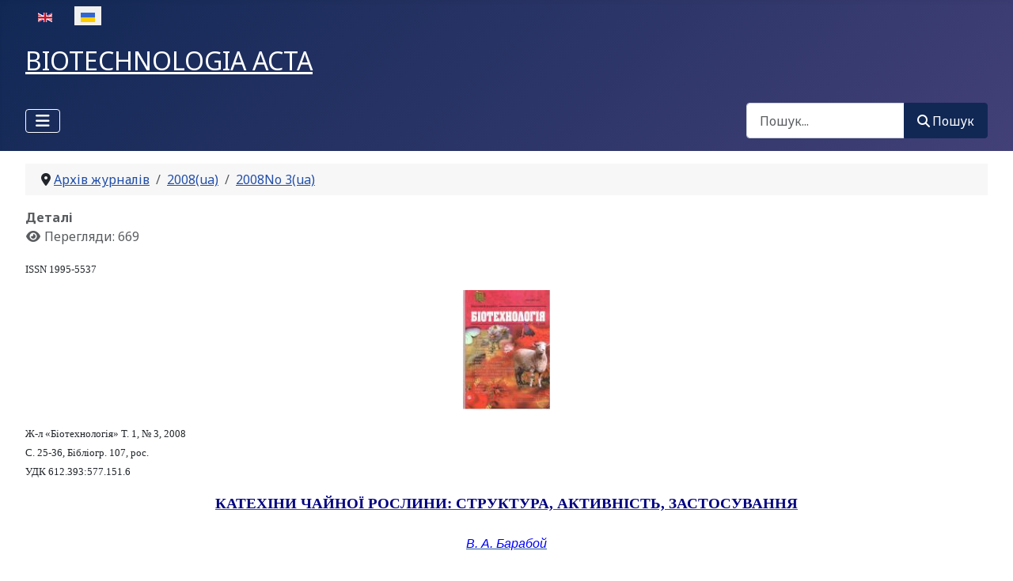

--- FILE ---
content_type: text/html; charset=utf-8
request_url: https://biotechnology.kiev.ua/index.php/uk/arkhiv-zhurnaliv/2008-ua/2008no-3-ua/katehini-cajnoi-roslini-struktura-aktivnist-zastosuvanna-v-a-baraboj
body_size: 7791
content:
<!DOCTYPE html>
<html lang="uk-ua" dir="ltr">

<head>
    <meta charset="utf-8">
	<meta name="author" content="O. Vinogradova">
	<meta name="viewport" content="width=device-width, initial-scale=1">
	<meta name="generator" content="Joomla! - Open Source Content Management">
	<title>КАТЕХІНИ ЧАЙНОЇ РОСЛИНИ: СТРУКТУРА, АКТИВНІСТЬ, ЗАСТОСУВАННЯ В. А. Барабой</title>
	<link href="https://biotechnology.kiev.ua/index.php/en/journal-archive-en/2008-en/2008-no-3-en/catechins-of-tea-structure-activity-application-v-a-baraboy" rel="alternate" hreflang="en-GB">
	<link href="https://biotechnology.kiev.ua/index.php/uk/arkhiv-zhurnaliv/2008-ua/2008no-3-ua/katehini-cajnoi-roslini-struktura-aktivnist-zastosuvanna-v-a-baraboj" rel="alternate" hreflang="uk-UA">
	<link href="/media/system/images/joomla-favicon.svg" rel="icon" type="image/svg+xml">
	<link href="/media/system/images/favicon.ico" rel="alternate icon" type="image/vnd.microsoft.icon">
	<link href="/media/system/images/joomla-favicon-pinned.svg" rel="mask-icon" color="#000">

    <link href="/media/system/css/joomla-fontawesome.min.css?8088c8" rel="lazy-stylesheet"><noscript><link href="/media/system/css/joomla-fontawesome.min.css?8088c8" rel="stylesheet"></noscript>
	<link href="https://fonts.googleapis.com/css2?family=Noto+Sans:wght@100;300;400;700&amp;family=Roboto:wght@100;300;400;700&amp;display=swap" rel="lazy-stylesheet" crossorigin="anonymous"><noscript><link href="https://fonts.googleapis.com/css2?family=Noto+Sans:wght@100;300;400;700&amp;family=Roboto:wght@100;300;400;700&amp;display=swap" rel="stylesheet"></noscript>
	<link href="/media/templates/site/cassiopeia/css/template.min.css?8088c8" rel="stylesheet">
	<link href="/media/templates/site/cassiopeia/css/global/colors_standard.min.css?8088c8" rel="stylesheet">
	<link href="/media/vendor/awesomplete/css/awesomplete.css?1.1.7" rel="stylesheet">
	<link href="/media/mod_languages/css/template.min.css?8088c8" rel="stylesheet">
	<link href="/media/templates/site/cassiopeia/css/vendor/joomla-custom-elements/joomla-alert.min.css?0.4.1" rel="stylesheet">
	<link href="/plugins/system/jce/css/content.css?badb4208be409b1335b815dde676300e" rel="stylesheet">
	<style>:root {
		--hue: 214;
		--template-bg-light: #f0f4fb;
		--template-text-dark: #495057;
		--template-text-light: #ffffff;
		--template-link-color: var(--link-color);
		--template-special-color: #001B4C;
		--cassiopeia-font-family-body: "Noto Sans", sans-serif;
			--cassiopeia-font-family-headings: "Roboto", sans-serif;
			--cassiopeia-font-weight-normal: 400;
			--cassiopeia-font-weight-headings: 700;
	}</style>

    <script src="/media/vendor/metismenujs/js/metismenujs.min.js?1.4.0" defer></script>
	<script type="application/json" class="joomla-script-options new">{"joomla.jtext":{"RLTA_BUTTON_SCROLL_LEFT":"Scroll buttons to the left","RLTA_BUTTON_SCROLL_RIGHT":"Scroll buttons to the right","MOD_FINDER_SEARCH_VALUE":"Пошук...","COM_FINDER_SEARCH_FORM_LIST_LABEL":"Результати пошуку","JLIB_JS_AJAX_ERROR_OTHER":"Сталася помилка під час отримання даних JSON: HTTP код статусу %s.","JLIB_JS_AJAX_ERROR_PARSE":"Відбулася помилка синтаксичного аналізу даних у форматі JSON:<br><code style=\"color:inherit;white-space:pre-wrap;padding:0;margin:0;border:0;background:inherit;\">%s<\/code>","ERROR":"Помилка","MESSAGE":"Повідомлення","NOTICE":"Зауваження","WARNING":"Попередження","JCLOSE":"Закрити","JOK":"Гаразд","JOPEN":"Відчинено"},"finder-search":{"url":"\/index.php\/uk\/component\/finder\/?task=suggestions.suggest&format=json&tmpl=component&Itemid=103"},"system.paths":{"root":"","rootFull":"https:\/\/biotechnology.kiev.ua\/","base":"","baseFull":"https:\/\/biotechnology.kiev.ua\/"},"csrf.token":"747f01ae74bac6f7717ef00fdf6c39c4"}</script>
	<script src="/media/system/js/core.min.js?a3d8f8"></script>
	<script src="/media/templates/site/cassiopeia/js/template.min.js?8088c8" type="module"></script>
	<script src="/media/vendor/bootstrap/js/collapse.min.js?5.3.8" type="module"></script>
	<script src="/media/templates/site/cassiopeia/js/mod_menu/menu-metismenu.min.js?8088c8" defer></script>
	<script src="/media/vendor/awesomplete/js/awesomplete.min.js?1.1.7" defer></script>
	<script src="/media/com_finder/js/finder.min.js?755761" type="module"></script>
	<script src="/media/system/js/messages.min.js?9a4811" type="module"></script>
	<script>rltaSettings = {"switchToAccordions":true,"switchBreakPoint":576,"buttonScrollSpeed":5,"addHashToUrls":true,"rememberActive":false,"wrapButtons":false}</script>
	<script type="application/ld+json">{"@context":"https://schema.org","@type":"BreadcrumbList","@id":"https://biotechnology.kiev.ua/#/schema/BreadcrumbList/17","itemListElement":[{"@type":"ListItem","position":1,"item":{"@id":"https://biotechnology.kiev.ua/index.php/uk/","name":"Головна"}},{"@type":"ListItem","position":2,"item":{"@id":"https://biotechnology.kiev.ua/index.php/uk/arkhiv-zhurnaliv","name":"Архів журналів"}},{"@type":"ListItem","position":3,"item":{"@id":"https://biotechnology.kiev.ua/index.php/uk/arkhiv-zhurnaliv/2008-ua","name":"2008(ua)"}},{"@type":"ListItem","position":4,"item":{"@id":"https://biotechnology.kiev.ua/index.php/uk/arkhiv-zhurnaliv/2008-ua/2008no-3-ua","name":"2008No 3(ua)"}},{"@type":"ListItem","position":5,"item":{"name":"КАТЕХІНИ ЧАЙНОЇ РОСЛИНИ: СТРУКТУРА, АКТИВНІСТЬ, ЗАСТОСУВАННЯ В. А. Барабой"}}]}</script>
	<script type="application/ld+json">{"@context":"https://schema.org","@graph":[{"@type":"Organization","@id":"https://biotechnology.kiev.ua/#/schema/Organization/base","name":"biotechnology.kiev.ua","url":"https://biotechnology.kiev.ua/"},{"@type":"WebSite","@id":"https://biotechnology.kiev.ua/#/schema/WebSite/base","url":"https://biotechnology.kiev.ua/","name":"biotechnology.kiev.ua","publisher":{"@id":"https://biotechnology.kiev.ua/#/schema/Organization/base"},"potentialAction":{"@type":"SearchAction","target":"https://biotechnology.kiev.ua/index.php/uk/component/finder/search?q={search_term_string}&amp;Itemid=103","query-input":"required name=search_term_string"}},{"@type":"WebPage","@id":"https://biotechnology.kiev.ua/#/schema/WebPage/base","url":"https://biotechnology.kiev.ua/index.php/uk/arkhiv-zhurnaliv/2008-ua/2008no-3-ua/katehini-cajnoi-roslini-struktura-aktivnist-zastosuvanna-v-a-baraboj","name":"КАТЕХІНИ ЧАЙНОЇ РОСЛИНИ: СТРУКТУРА, АКТИВНІСТЬ, ЗАСТОСУВАННЯ В. А. Барабой","isPartOf":{"@id":"https://biotechnology.kiev.ua/#/schema/WebSite/base"},"about":{"@id":"https://biotechnology.kiev.ua/#/schema/Organization/base"},"inLanguage":"uk-UA","breadcrumb":{"@id":"https://biotechnology.kiev.ua/#/schema/BreadcrumbList/17"}},{"@type":"Article","@id":"https://biotechnology.kiev.ua/#/schema/com_content/article/1608","name":"КАТЕХІНИ ЧАЙНОЇ РОСЛИНИ: СТРУКТУРА, АКТИВНІСТЬ, ЗАСТОСУВАННЯ В. А. Барабой","headline":"КАТЕХІНИ ЧАЙНОЇ РОСЛИНИ: СТРУКТУРА, АКТИВНІСТЬ, ЗАСТОСУВАННЯ В. А. Барабой","inLanguage":"uk-UA","interactionStatistic":{"@type":"InteractionCounter","userInteractionCount":669},"isPartOf":{"@id":"https://biotechnology.kiev.ua/#/schema/WebPage/base"}}]}</script>
	<link href="https://biotechnology.kiev.ua/index.php/en/journal-archive-en/2008-en/2008-no-3-en/catechins-of-tea-structure-activity-application-v-a-baraboy" rel="alternate" hreflang="x-default">

</head>

<body class="site com_content wrapper-fluid view-article no-layout no-task itemid-472">
    <header class="header container-header full-width position-sticky sticky-top">

        
                    <div class="grid-child container-below-top">
                <div class="mod-languages">
    <p class="visually-hidden" id="language_picker_des_109">Оберіть свою мову</p>


    <ul aria-labelledby="language_picker_des_109" class="mod-languages__list lang-inline">

                                <li>
                <a  href="/index.php/en/journal-archive-en/2008-en/2008-no-3-en/catechins-of-tea-structure-activity-application-v-a-baraboy">
                                                                        <img title="English (United Kingdom)" src="/media/mod_languages/images/en_gb.gif" alt="English (United Kingdom)">                                                            </a>
            </li>
                                                    <li class="lang-active">
                <a aria-current="true"  href="https://biotechnology.kiev.ua/index.php/uk/arkhiv-zhurnaliv/2008-ua/2008no-3-ua/katehini-cajnoi-roslini-struktura-aktivnist-zastosuvanna-v-a-baraboj">
                                                                        <img title="Українська (Україна)" src="/media/mod_languages/images/uk_ua.gif" alt="Українська (Україна)">                                                            </a>
            </li>
                </ul>

</div>

            </div>
        
                    <div class="grid-child">
                <div class="navbar-brand">
                    <a class="brand-logo" href="/">
                        <span title="biotechnology.kiev.ua">  BIOTECHNOLOGIA ACTA</span>                    </a>
                                    </div>
            </div>
        
                    <div class="grid-child container-nav">
                                    
<nav class="navbar navbar-expand-lg" aria-label="Main Menu(ua)">
    <button class="navbar-toggler navbar-toggler-right" type="button" data-bs-toggle="collapse" data-bs-target="#navbar111" aria-controls="navbar111" aria-expanded="false" aria-label="Перемикання навігації">
        <span class="icon-menu" aria-hidden="true"></span>
    </button>
    <div class="collapse navbar-collapse" id="navbar111">
        <ul class="mod-menu mod-menu_dropdown-metismenu metismenu mod-list ">
<li class="metismenu-item item-103 level-1 default"><a href="/index.php/uk/" >Головна</a></li><li class="metismenu-item item-106 level-1 active deeper parent"><a href="/index.php/uk/arkhiv-zhurnaliv" >Архів журналів</a><button class="mm-collapsed mm-toggler mm-toggler-link" aria-haspopup="true" aria-expanded="false" aria-label="Архів журналів"></button><ul class="mm-collapse"><li class="metismenu-item item-623 level-2 deeper parent"><a href="/index.php/uk/arkhiv-zhurnaliv/2025-ua" >2025(ua)</a><button class="mm-collapsed mm-toggler mm-toggler-link" aria-haspopup="true" aria-expanded="false" aria-label="2025(ua)"></button><ul class="mm-collapse"><li class="metismenu-item item-649 level-3"><a href="/index.php/uk/arkhiv-zhurnaliv/2025-ua/2025-no6-ua" >2025 №6 (ua)</a></li><li class="metismenu-item item-647 level-3"><a href="/index.php/uk/arkhiv-zhurnaliv/2025-ua/2025-no5-ua" >2025 №5(ua)</a></li><li class="metismenu-item item-640 level-3"><a href="/index.php/uk/arkhiv-zhurnaliv/2025-ua/2025-no4-ua" >2025 №4 (ua)</a></li><li class="metismenu-item item-633 level-3"><a href="/index.php/uk/arkhiv-zhurnaliv/2025-ua/2025-no3-ua" >2025 №3 (ua)</a></li><li class="metismenu-item item-631 level-3"><a href="/index.php/uk/arkhiv-zhurnaliv/2025-ua/2025-no2-ua" >2025 №2 (ua)</a></li><li class="metismenu-item item-624 level-3"><a href="/index.php/uk/arkhiv-zhurnaliv/2025-ua/2025-no1-ua" >2025 №1 (ua)</a></li></ul></li><li class="metismenu-item item-566 level-2 deeper parent"><a href="/index.php/uk/arkhiv-zhurnaliv/2024-ua" >2024(ua)</a><button class="mm-collapsed mm-toggler mm-toggler-link" aria-haspopup="true" aria-expanded="false" aria-label="2024(ua)"></button><ul class="mm-collapse"><li class="metismenu-item item-605 level-3"><a href="/index.php/uk/arkhiv-zhurnaliv/2024-ua/2024-no6-ua" >2024 №6 (ua)</a></li><li class="metismenu-item item-603 level-3 deeper parent"><a href="/index.php/uk/arkhiv-zhurnaliv/2024-ua/2024-no5-ua" >2024 №5 (ua)</a><button class="mm-collapsed mm-toggler mm-toggler-link" aria-haspopup="true" aria-expanded="false" aria-label="2024 №5 (ua)"></button><ul class="mm-collapse"><li class="metismenu-item item-604 level-4"><a href="/index.php/uk/arkhiv-zhurnaliv/2024-ua/2024-no5-ua/2024-no5-ua" >2024 №5 (ua)</a></li></ul></li><li class="metismenu-item item-600 level-3"><a href="/index.php/uk/arkhiv-zhurnaliv/2024-ua/2024-no4-ua" >2024 №4 (ua)</a></li><li class="metismenu-item item-588 level-3"><a href="/index.php/uk/arkhiv-zhurnaliv/2024-ua/2024-no3-ua" >2024 №3 (ua)</a></li><li class="metismenu-item item-581 level-3"><a href="/index.php/uk/arkhiv-zhurnaliv/2024-ua/2024-no2-ua" >2024 №2 (ua)</a></li><li class="metismenu-item item-568 level-3"><a href="/index.php/uk/arkhiv-zhurnaliv/2024-ua/2024-no1-ua" >2024 №1 (ua)</a></li></ul></li><li class="metismenu-item item-501 level-2 deeper parent"><a href="/index.php/uk/arkhiv-zhurnaliv/2023-ua" >2023(ua)</a><button class="mm-collapsed mm-toggler mm-toggler-link" aria-haspopup="true" aria-expanded="false" aria-label="2023(ua)"></button><ul class="mm-collapse"><li class="metismenu-item item-550 level-3"><a href="/index.php/uk/arkhiv-zhurnaliv/2023-ua/2023-no6-ua" >2023 №6 (ua)</a></li><li class="metismenu-item item-548 level-3"><a href="/index.php/uk/arkhiv-zhurnaliv/2023-ua/5-2023-ua" >2023 №5 (ua)</a></li><li class="metismenu-item item-530 level-3"><a href="/index.php/uk/arkhiv-zhurnaliv/2023-ua/2023-no-4-ua" >2023 №4 (ua)</a></li><li class="metismenu-item item-527 level-3"><a href="/index.php/uk/arkhiv-zhurnaliv/2023-ua/2023-no-3-ua" >2023 №3(ua)</a></li><li class="metismenu-item item-499 level-3"><a href="/index.php/uk/arkhiv-zhurnaliv/2023-ua/2023-no2-ua" >2023 №2 (ua)</a></li><li class="metismenu-item item-491 level-3"><a href="/index.php/uk/arkhiv-zhurnaliv/2023-ua/2023-no-1-ua" >2023 №1 (ua)</a></li></ul></li><li class="metismenu-item item-165 level-2 deeper parent"><a href="/index.php/uk/arkhiv-zhurnaliv/2022-ua" >2022 (ua)</a><button class="mm-collapsed mm-toggler mm-toggler-link" aria-haspopup="true" aria-expanded="false" aria-label="2022 (ua)"></button><ul class="mm-collapse"><li class="metismenu-item item-490 level-3"><a href="/index.php/uk/arkhiv-zhurnaliv/2022-ua/2022-no-6-ua" >2022  №6 (ua)</a></li><li class="metismenu-item item-166 level-3"><a href="/index.php/uk/arkhiv-zhurnaliv/2022-ua/2022-no-5-ua" >2022  №5 (ua)</a></li><li class="metismenu-item item-167 level-3"><a href="/index.php/uk/arkhiv-zhurnaliv/2022-ua/2022-no-4-ua" >2022 No. 4 (ua)</a></li><li class="metismenu-item item-168 level-3"><a href="/index.php/uk/arkhiv-zhurnaliv/2022-ua/2022-no-3-ua" >2022 No. 3 (ua)</a></li><li class="metismenu-item item-169 level-3"><a href="/index.php/uk/arkhiv-zhurnaliv/2022-ua/2022-no-2-ua" >2022 No. 2 (ua)</a></li><li class="metismenu-item item-170 level-3"><a href="/index.php/uk/arkhiv-zhurnaliv/2022-ua/2022-no-1-ua" >2022 No. 1 (ua)</a></li></ul></li><li class="metismenu-item item-442 level-2 deeper parent"><a href="/index.php/uk/arkhiv-zhurnaliv/2021-ua" >2021(ua)</a><button class="mm-collapsed mm-toggler mm-toggler-link" aria-haspopup="true" aria-expanded="false" aria-label="2021(ua)"></button><ul class="mm-collapse"><li class="metismenu-item item-454 level-3"><a href="/index.php/uk/arkhiv-zhurnaliv/2021-ua/2021-no-6-ua" >2021 No. 6(ua)</a></li><li class="metismenu-item item-455 level-3"><a href="/index.php/uk/arkhiv-zhurnaliv/2021-ua/2021-no-5-ua" >2021 No. 5(ua)</a></li><li class="metismenu-item item-456 level-3"><a href="/index.php/uk/arkhiv-zhurnaliv/2021-ua/2021-no-4-ua" >2021 No. 4(ua)</a></li><li class="metismenu-item item-457 level-3"><a href="/index.php/uk/arkhiv-zhurnaliv/2021-ua/2021-no-3-ua" >2021 No. 3(ua)</a></li><li class="metismenu-item item-458 level-3"><a href="/index.php/uk/arkhiv-zhurnaliv/2021-ua/2021-no-2-ua" >2021 No. 2(ua)</a></li><li class="metismenu-item item-459 level-3"><a href="/index.php/uk/arkhiv-zhurnaliv/2021-ua/2021-no-1-ua" >2021 No. 1(ua)</a></li></ul></li><li class="metismenu-item item-268 level-2 deeper parent"><a href="/index.php/uk/arkhiv-zhurnaliv/2020-ua" >2020(ua)</a><button class="mm-collapsed mm-toggler mm-toggler-link" aria-haspopup="true" aria-expanded="false" aria-label="2020(ua)"></button><ul class="mm-collapse"><li class="metismenu-item item-269 level-3"><a href="/index.php/uk/arkhiv-zhurnaliv/2020-ua/2020-no-6-ua" >2020 No. 6(ua)</a></li><li class="metismenu-item item-270 level-3"><a href="/index.php/uk/arkhiv-zhurnaliv/2020-ua/2020-no-5-ua" >2020 No. 5(ua)</a></li><li class="metismenu-item item-274 level-3"><a href="/index.php/uk/arkhiv-zhurnaliv/2020-ua/2020-no-4-ua" >2020 No. 4(ua)</a></li><li class="metismenu-item item-276 level-3"><a href="/index.php/uk/arkhiv-zhurnaliv/2020-ua/2020-no-3-ua" >2020 No. 3(ua)</a></li><li class="metismenu-item item-277 level-3"><a href="/index.php/uk/arkhiv-zhurnaliv/2020-ua/2020-no-2-ua" >2020 No. 2(ua)</a></li><li class="metismenu-item item-278 level-3"><a href="/index.php/uk/arkhiv-zhurnaliv/2020-ua/2020-no-1-ua" >2020 No. 1(ua)</a></li></ul></li><li class="metismenu-item item-282 level-2 deeper parent"><a href="/index.php/uk/arkhiv-zhurnaliv/2019-ua" >2019(ua)</a><button class="mm-collapsed mm-toggler mm-toggler-link" aria-haspopup="true" aria-expanded="false" aria-label="2019(ua)"></button><ul class="mm-collapse"><li class="metismenu-item item-284 level-3"><a href="/index.php/uk/arkhiv-zhurnaliv/2019-ua/2019-no-6-ua" >2019 No. 6(ua)</a></li><li class="metismenu-item item-286 level-3"><a href="/index.php/uk/arkhiv-zhurnaliv/2019-ua/2019-no-5-ua" >2019 No. 5(ua)</a></li><li class="metismenu-item item-288 level-3"><a href="/index.php/uk/arkhiv-zhurnaliv/2019-ua/2019-no-4-ua" >2019 No. 4(ua)</a></li><li class="metismenu-item item-290 level-3"><a href="/index.php/uk/arkhiv-zhurnaliv/2019-ua/2019-no-3-ua" >2019 No. 3(ua)</a></li><li class="metismenu-item item-292 level-3"><a href="/index.php/uk/arkhiv-zhurnaliv/2019-ua/2019-no-2-ua" >2019 No. 2(ua)</a></li><li class="metismenu-item item-295 level-3"><a href="/index.php/uk/arkhiv-zhurnaliv/2019-ua/2019-no-1-ua" >2019 No. 1(ua)</a></li></ul></li><li class="metismenu-item item-297 level-2 deeper parent"><a href="/index.php/uk/arkhiv-zhurnaliv/2018-ua" >2018(ua)</a><button class="mm-collapsed mm-toggler mm-toggler-link" aria-haspopup="true" aria-expanded="false" aria-label="2018(ua)"></button><ul class="mm-collapse"><li class="metismenu-item item-299 level-3"><a href="/index.php/uk/arkhiv-zhurnaliv/2018-ua/2018-no-6-en" >2018 No. 6(ua)</a></li><li class="metismenu-item item-463 level-3"><a href="/index.php/uk/arkhiv-zhurnaliv/2018-ua/2018-no-5-ua" >2018 No. 5(ua)</a></li><li class="metismenu-item item-303 level-3"><a href="/index.php/uk/arkhiv-zhurnaliv/2018-ua/2018-no-4-ua" >2018 No. 4(ua)</a></li><li class="metismenu-item item-305 level-3"><a href="/index.php/uk/arkhiv-zhurnaliv/2018-ua/2018-no-3-ua" >2018 No. 3(ua)</a></li><li class="metismenu-item item-308 level-3"><a href="/index.php/uk/arkhiv-zhurnaliv/2018-ua/2018-no-2-ua" >2018 No. 2(ua)</a></li><li class="metismenu-item item-310 level-3"><a href="/index.php/uk/arkhiv-zhurnaliv/2018-ua/2018-no-1-ua" >2018 No. 1(ua)</a></li></ul></li><li class="metismenu-item item-313 level-2 deeper parent"><a href="/index.php/uk/arkhiv-zhurnaliv/2017-ua" >2017(ua)</a><button class="mm-collapsed mm-toggler mm-toggler-link" aria-haspopup="true" aria-expanded="false" aria-label="2017(ua)"></button><ul class="mm-collapse"><li class="metismenu-item item-315 level-3"><a href="/index.php/uk/arkhiv-zhurnaliv/2017-ua/2017-no-6-ua" >2017 No. 6(ua)</a></li><li class="metismenu-item item-318 level-3"><a href="/index.php/uk/arkhiv-zhurnaliv/2017-ua/2017-no-5-ua" >2017 No. 5(ua)</a></li><li class="metismenu-item item-319 level-3"><a href="/index.php/uk/arkhiv-zhurnaliv/2017-ua/2017-no-4-ua" >2017 No. 4(ua)</a></li><li class="metismenu-item item-321 level-3"><a href="/index.php/uk/arkhiv-zhurnaliv/2017-ua/2017-no-3-ua" >2017 No. 3(ua)</a></li><li class="metismenu-item item-323 level-3"><a href="/index.php/uk/arkhiv-zhurnaliv/2017-ua/2017-no-2-ua" >2017 No. 2(ua)</a></li><li class="metismenu-item item-328 level-3"><a href="/index.php/uk/arkhiv-zhurnaliv/2017-ua/2017-no-1-ua" >2017 No 1(ua)</a></li></ul></li><li class="metismenu-item item-330 level-2 deeper parent"><a href="/index.php/uk/arkhiv-zhurnaliv/2016-ua" >2016(ua)</a><button class="mm-collapsed mm-toggler mm-toggler-link" aria-haspopup="true" aria-expanded="false" aria-label="2016(ua)"></button><ul class="mm-collapse"><li class="metismenu-item item-333 level-3"><a href="/index.php/uk/arkhiv-zhurnaliv/2016-ua/2016-no-6-ua" >2016 No 6(ua)</a></li><li class="metismenu-item item-335 level-3"><a href="/index.php/uk/arkhiv-zhurnaliv/2016-ua/2016-no-5-ua" >2016 No 5(ua)</a></li><li class="metismenu-item item-337 level-3"><a href="/index.php/uk/arkhiv-zhurnaliv/2016-ua/2016-no-4-ua" >2016 No 4(ua)</a></li><li class="metismenu-item item-339 level-3"><a href="/index.php/uk/arkhiv-zhurnaliv/2016-ua/2016-no-3-ua" >2016 No 3(ua)</a></li><li class="metismenu-item item-341 level-3"><a href="/index.php/uk/arkhiv-zhurnaliv/2016-ua/2016-no-2-ua" >2016 No 2(ua)</a></li><li class="metismenu-item item-343 level-3"><a href="/index.php/uk/arkhiv-zhurnaliv/2016-ua/2016-no-1-ua" >2016 No 1(ua)</a></li></ul></li><li class="metismenu-item item-345 level-2 deeper parent"><a href="/index.php/uk/arkhiv-zhurnaliv/2015-ua" >2015(ua)</a><button class="mm-collapsed mm-toggler mm-toggler-link" aria-haspopup="true" aria-expanded="false" aria-label="2015(ua)"></button><ul class="mm-collapse"><li class="metismenu-item item-350 level-3"><a href="/index.php/uk/arkhiv-zhurnaliv/2015-ua/2015-no-6-ua" >2015 No 6(ua)</a></li><li class="metismenu-item item-348 level-3"><a href="/index.php/uk/arkhiv-zhurnaliv/2015-ua/2015-no-5-ua" >2015 No 5(ua)</a></li><li class="metismenu-item item-352 level-3"><a href="/index.php/uk/arkhiv-zhurnaliv/2015-ua/2015-no-4-ua" >2015 No 4(ua)</a></li><li class="metismenu-item item-354 level-3"><a href="/index.php/uk/arkhiv-zhurnaliv/2015-ua/2015-no-3-ua" >2015 No 3(ua)</a></li><li class="metismenu-item item-356 level-3"><a href="/index.php/uk/arkhiv-zhurnaliv/2015-ua/2015-no-2-ua" >2015 No 2(ua)</a></li><li class="metismenu-item item-358 level-3"><a href="/index.php/uk/arkhiv-zhurnaliv/2015-ua/2015-no-1-ua" >2015 No 1(ua)</a></li></ul></li><li class="metismenu-item item-360 level-2 deeper parent"><a href="/index.php/uk/arkhiv-zhurnaliv/2014-ua" >2014(ua)</a><button class="mm-collapsed mm-toggler mm-toggler-link" aria-haspopup="true" aria-expanded="false" aria-label="2014(ua)"></button><ul class="mm-collapse"><li class="metismenu-item item-362 level-3"><a href="/index.php/uk/arkhiv-zhurnaliv/2014-ua/2014-no-6-ua" >2014 No 6(ua)</a></li><li class="metismenu-item item-364 level-3"><a href="/index.php/uk/arkhiv-zhurnaliv/2014-ua/2014-no-5-ua" >2014 No 5(ua)</a></li><li class="metismenu-item item-372 level-3"><a href="/index.php/uk/arkhiv-zhurnaliv/2014-ua/2014-no-4-ua" >2014 No 4(ua)</a></li><li class="metismenu-item item-366 level-3"><a href="/index.php/uk/arkhiv-zhurnaliv/2014-ua/2014-no-3-ua" >2014 No 3(ua)</a></li><li class="metismenu-item item-368 level-3"><a href="/index.php/uk/arkhiv-zhurnaliv/2014-ua/2014-no-2-ua" >2014 No 2(ua)</a></li><li class="metismenu-item item-370 level-3"><a href="/index.php/uk/arkhiv-zhurnaliv/2014-ua/2014-no-1-ua" >2014 No 1(ua)</a></li></ul></li><li class="metismenu-item item-374 level-2 deeper parent"><a href="/index.php/uk/arkhiv-zhurnaliv/2013-ua" >2013(ua)</a><button class="mm-collapsed mm-toggler mm-toggler-link" aria-haspopup="true" aria-expanded="false" aria-label="2013(ua)"></button><ul class="mm-collapse"><li class="metismenu-item item-376 level-3"><a href="/index.php/uk/arkhiv-zhurnaliv/2013-ua/2013-no-6-ua" >2013 No 6(ua)</a></li><li class="metismenu-item item-378 level-3"><a href="/index.php/uk/arkhiv-zhurnaliv/2013-ua/2013-no-5-ua" >2013 No 5(ua)</a></li><li class="metismenu-item item-380 level-3"><a href="/index.php/uk/arkhiv-zhurnaliv/2013-ua/2013-no-4-ua" >2013 No 4(ua)</a></li><li class="metismenu-item item-382 level-3"><a href="/index.php/uk/arkhiv-zhurnaliv/2013-ua/2013-no-3-ua" >2013 No 3(ua)</a></li><li class="metismenu-item item-384 level-3"><a href="/index.php/uk/arkhiv-zhurnaliv/2013-ua/2013-no-2-ua" >2013 No 2(ua)</a></li><li class="metismenu-item item-386 level-3"><a href="/index.php/uk/arkhiv-zhurnaliv/2013-ua/2013-no-1-ua" >2013 No 1(ua)</a></li></ul></li><li class="metismenu-item item-388 level-2 deeper parent"><a href="/index.php/uk/arkhiv-zhurnaliv/2012-ua" >2012(ua)</a><button class="mm-collapsed mm-toggler mm-toggler-link" aria-haspopup="true" aria-expanded="false" aria-label="2012(ua)"></button><ul class="mm-collapse"><li class="metismenu-item item-389 level-3"><a href="/index.php/uk/arkhiv-zhurnaliv/2012-ua/2012-no-6-ua" >2012 No 6(ua)</a></li><li class="metismenu-item item-391 level-3"><a href="/index.php/uk/arkhiv-zhurnaliv/2012-ua/2012-no-5-ua" >2012 No 5(ua)</a></li><li class="metismenu-item item-393 level-3"><a href="/index.php/uk/arkhiv-zhurnaliv/2012-ua/2012-no-4-ua" >2012 No 4(ua)</a></li><li class="metismenu-item item-395 level-3"><a href="/index.php/uk/arkhiv-zhurnaliv/2012-ua/2012-no-3-ua" >2012 No 3(ua)</a></li><li class="metismenu-item item-397 level-3"><a href="/index.php/uk/arkhiv-zhurnaliv/2012-ua/2012-no-2-ua" >2012 No 2(ua)</a></li><li class="metismenu-item item-399 level-3"><a href="/index.php/uk/arkhiv-zhurnaliv/2012-ua/2012-no-1-ua" >2012 No 1(ua)</a></li></ul></li><li class="metismenu-item item-401 level-2 deeper parent"><a href="/index.php/uk/arkhiv-zhurnaliv/2011-ua" >2011(ua)</a><button class="mm-collapsed mm-toggler mm-toggler-link" aria-haspopup="true" aria-expanded="false" aria-label="2011(ua)"></button><ul class="mm-collapse"><li class="metismenu-item item-403 level-3"><a href="/index.php/uk/arkhiv-zhurnaliv/2011-ua/2011-no-6-ua" >2011 No 6(ua)</a></li><li class="metismenu-item item-405 level-3"><a href="/index.php/uk/arkhiv-zhurnaliv/2011-ua/2011-no-5-ua" >2011 No 5(ua)</a></li><li class="metismenu-item item-407 level-3"><a href="/index.php/uk/arkhiv-zhurnaliv/2011-ua/2011-no-4-ua" >2011 No 4(ua)</a></li><li class="metismenu-item item-409 level-3"><a href="/index.php/uk/arkhiv-zhurnaliv/2011-ua/2011-no-3-ua" >2011 No 3(ua)</a></li><li class="metismenu-item item-411 level-3"><a href="/index.php/uk/arkhiv-zhurnaliv/2011-ua/2011-no-2-ua" >2011 No 2(ua)</a></li><li class="metismenu-item item-413 level-3"><a href="/index.php/uk/arkhiv-zhurnaliv/2011-ua/2011-no-1-ua" >2011 No 1(ua)</a></li></ul></li><li class="metismenu-item item-415 level-2 deeper parent"><a href="/index.php/uk/arkhiv-zhurnaliv/2010-ua" >2010(ua)</a><button class="mm-collapsed mm-toggler mm-toggler-link" aria-haspopup="true" aria-expanded="false" aria-label="2010(ua)"></button><ul class="mm-collapse"><li class="metismenu-item item-417 level-3"><a href="/index.php/uk/arkhiv-zhurnaliv/2010-ua/2010-no-6-ua" >2010 No 6(ua)</a></li><li class="metismenu-item item-419 level-3"><a href="/index.php/uk/arkhiv-zhurnaliv/2010-ua/2010-no-5-ua" >2010 No 5(ua)</a></li><li class="metismenu-item item-421 level-3"><a href="/index.php/uk/arkhiv-zhurnaliv/2010-ua/2010-no-4-ua" >2010 No 4(ua)</a></li><li class="metismenu-item item-423 level-3"><a href="/index.php/uk/arkhiv-zhurnaliv/2010-ua/2010-no-3-ua" >2010 No 3(ua)</a></li><li class="metismenu-item item-425 level-3"><a href="/index.php/uk/arkhiv-zhurnaliv/2010-ua/2010-no-2-ua" >2010 No 2(ua)</a></li><li class="metismenu-item item-427 level-3"><a href="/index.php/uk/arkhiv-zhurnaliv/2010-ua/2010-no-1-ua" >2010 No 1(ua)</a></li></ul></li><li class="metismenu-item item-429 level-2 deeper parent"><a href="/index.php/uk/arkhiv-zhurnaliv/2009-ua" >2009(ua)</a><button class="mm-collapsed mm-toggler mm-toggler-link" aria-haspopup="true" aria-expanded="false" aria-label="2009(ua)"></button><ul class="mm-collapse"><li class="metismenu-item item-433 level-3"><a href="/index.php/uk/arkhiv-zhurnaliv/2009-ua/2009-no-3-ua" >2009 No 3(ua)</a></li><li class="metismenu-item item-435 level-3"><a href="/index.php/uk/arkhiv-zhurnaliv/2009-ua/2009-no-2-ua" >2009 No 2(ua)</a></li><li class="metismenu-item item-437 level-3"><a href="/index.php/uk/arkhiv-zhurnaliv/2009-ua/2009-no-1-ua" >2009 No 1(ua)</a></li></ul></li><li class="metismenu-item item-469 level-2 active deeper parent"><a href="/index.php/uk/arkhiv-zhurnaliv/2008-ua" >2008(ua)</a><button class="mm-collapsed mm-toggler mm-toggler-link" aria-haspopup="true" aria-expanded="false" aria-label="2008(ua)"></button><ul class="mm-collapse"><li class="metismenu-item item-473 level-3"><a href="/index.php/uk/arkhiv-zhurnaliv/2008-ua/2008no-4-ua" >2008No 4(ua)</a></li><li class="metismenu-item item-472 level-3 current active"><a href="/index.php/uk/arkhiv-zhurnaliv/2008-ua/2008no-3-ua" aria-current="location">2008No 3(ua)</a></li><li class="metismenu-item item-471 level-3"><a href="/index.php/uk/arkhiv-zhurnaliv/2008-ua/2008no-2-ua" >2008No 2(ua)</a></li><li class="metismenu-item item-470 level-3"><a href="/index.php/uk/arkhiv-zhurnaliv/2008-ua/2008-no-1-ua" >2008 No 1(ua)</a></li></ul></li></ul></li><li class="metismenu-item item-118 level-1"><a href="/index.php/uk/pravyla-dlia-avtoriv" >Правила для авторів</a></li><li class="metismenu-item item-480 level-1 deeper parent"><button class="mod-menu__heading nav-header mm-collapsed mm-toggler mm-toggler-nolink" aria-haspopup="true" aria-expanded="false">Про журнал</button><ul class="mm-collapse"><li class="metismenu-item item-131 level-2"><a href="/index.php/uk/pro-zhurnal/zasnovnyky" >Засновники</a></li><li class="metismenu-item item-144 level-2"><a href="/index.php/uk/pro-zhurnal/redaktsiina-kolehiia" >Редакційна колегія</a></li><li class="metismenu-item item-128 level-2"><a href="/index.php/uk/pro-zhurnal/redaktsiina-rada" >Редакційна рада</a></li><li class="metismenu-item item-120 level-2"><a href="/index.php/uk/pro-zhurnal/redaktsiina-polityka" >Редакційна політика</a></li><li class="metismenu-item item-122 level-2"><a href="/index.php/uk/pro-zhurnal/etyka-naukovykh-publikatsii" >Етика наукових публікацій</a></li><li class="metismenu-item item-123 level-2"><a href="/index.php/uk/pro-zhurnal/litsenziina-uhoda" > Ліцензійна угода</a></li><li class="metismenu-item item-126 level-2"><a href="/index.php/uk/pro-zhurnal/polityka-vidkrytoho-dostupu" >Політика відкритого доступу</a></li><li class="metismenu-item item-135 level-2"><a href="/index.php/uk/pro-zhurnal/deklaratsiia-pro-informovanu-zhodu" >Декларація про інформовану згоду</a></li><li class="metismenu-item item-136 level-2"><a href="/index.php/uk/pro-zhurnal/deklaratsiia-pro-prava-liudyny-ta-tvaryn" > Декларація про права людини та тварин</a></li><li class="metismenu-item item-141 level-2"><a href="/index.php/uk/pro-zhurnal/polityka-plahiatu" >Політика плагіату</a></li><li class="metismenu-item item-143 level-2"><a href="/index.php/uk/pro-zhurnal/deklaratsiia-pro-konflikt-interesiv-pry-publikatsii" > Декларація про конфлікт інтересів при публікації</a></li><li class="metismenu-item item-139 level-2"><a href="/index.php/uk/pro-zhurnal/protses-retsenzuvannia" >Процес рецензування</a></li></ul></li></ul>
    </div>
</nav>

                                                    <div class="container-search">
                        
<form class="mod-finder js-finder-searchform form-search" action="/index.php/uk/component/finder/search?Itemid=103" method="get" role="search">
    <label for="mod-finder-searchword112" class="visually-hidden finder">Пошук</label><div class="mod-finder__search input-group"><input type="text" name="q" id="mod-finder-searchword112" class="js-finder-search-query form-control" value="" placeholder="Пошук..."><button class="btn btn-primary" type="submit"><span class="icon-search icon-white" aria-hidden="true"></span> Пошук</button></div>
            <input type="hidden" name="Itemid" value="103"></form>

                    </div>
                            </div>
            </header>

    <div class="site-grid">
        
        
        
        
        <div class="grid-child container-component">
            <nav class="mod-breadcrumbs__wrapper" aria-label="Breadcrumbs">
    <ol class="mod-breadcrumbs breadcrumb px-3 py-2">
                    <li class="mod-breadcrumbs__divider float-start">
                <span class="divider icon-location icon-fw" aria-hidden="true"></span>
            </li>
        
        <li class="mod-breadcrumbs__item breadcrumb-item"><a href="/index.php/uk/arkhiv-zhurnaliv" class="pathway"><span>Архів журналів</span></a></li><li class="mod-breadcrumbs__item breadcrumb-item"><a href="/index.php/uk/arkhiv-zhurnaliv/2008-ua" class="pathway"><span>2008(ua)</span></a></li><li class="mod-breadcrumbs__item breadcrumb-item"><a href="/index.php/uk/arkhiv-zhurnaliv/2008-ua/2008no-3-ua" class="pathway"><span>2008No 3(ua)</span></a></li>    </ol>
    </nav>

            
            <div id="system-message-container" aria-live="polite"></div>

            <main>
                <div class="com-content-article item-page">
    <meta itemprop="inLanguage" content="uk-UA">
    
    
        
        
            <dl class="article-info text-muted">

            <dt class="article-info-term">
                        Деталі                    </dt>

        
        
        
        
        
    
            
        
                    <dd class="hits">
    <span class="icon-eye icon-fw" aria-hidden="true"></span>
    <meta content="UserPageVisits:669">
    Перегляди: 669</dd>
            </dl>
    
    
        
                                                <div class="com-content-article__body">
        <p><span style="font-size: 10pt; font-family: times new roman, times;">ISSN 1995-5537</span></p>
<p align="center"><span style="font-size: 10pt; font-family: times new roman, times;"><b><img src="/images/BTA/ijornal/3_%202008.jpg" alt="3  2008" width="110" height="152" /></b></span></p>
<p><span style="font-size: 10pt; font-family: times new roman, times;">Ж-л «Біотехнологія» Т. 1, № 3, 2008<br />С. 25-36, Бібліогр. 107, рос.<br />УДК 612.393:577.151.6</span></p>
<div style="text-align: center;"><a href="/images/BTA/2008/3_2008/Baraboy_3.pdf" target="_blank"><span style="font-size: 14pt; font-family: times new roman, times; color: #000080;"><b>КАТЕХІНИ ЧАЙНОЇ РОСЛИН</b><b>И: СТРУКТУРА, АКТИВНІСТЬ, ЗАСТОСУВАННЯ</b></span></a></div>
<div style="text-align: center;"><a href="/images/BTA/2008/3_2008/Baraboy_3.pdf" target="_blank"><span style="font-size: 10pt; font-family: times new roman, times;"><br /><span style="color: #0000ff; font-size: 12pt; font-family: arial, helvetica, sans-serif;"><i>В. А. Барабой</i></span></span></a></div>
<div>&nbsp;</div>
<p><span style="font-size: 10pt; font-family: times new roman, times;"></span><span style="font-size: 10pt; font-family: times new roman, times;"><span style="font-size: 14pt;">Розглянуто технологію одержання різних видів чаю та механізми біологічної дії найбільш активних його компонентів — катехінів. Зроблено спробу пояснити зазначені механізми виходячи з антиоксидантних властивостей цих фізіологічно активних сполук, що зумовлює наявність у них антимутагенних і протипухлинних ефектів. Особливу увагу приділено хімічним та біологічним властивостям найактивнішого з катехінів — EGCG.</span></span></p>
<div>
<div><span style="font-size: 12pt; font-family: times new roman, times; color: #800000;"><span style="text-decoration: underline;"><b><i>Ключові слова:</i></b></span> <span style="text-decoration: underline;"> </span>чай, катехіни, антиоксидантна активність.</span></div>
<div style="text-align: center;">&nbsp;</div>
<div style="text-align: center;"><span style="font-size: 10pt; font-family: times new roman, times; color: #003300;">© Інститут біохімії ім. О. В. Палладіна НАН України, 2008</span></div>
</div>     </div>

        
        
<nav class="pagenavigation" aria-label="Навігація по сторінках">
    <span class="pagination ms-0">
                <a class="btn btn-sm btn-secondary previous" href="/index.php/uk/arkhiv-zhurnaliv/2008-ua/2008no-3-ua/imunoglobulini-moloziva-ak-molekularni-markeri-doklinicnoi-diagnostiki-avtoimunnih-porusen-u-porodil-u-a-kit-m-o-starikovic-r-o-bilij-n-r-skorohid-l-b-aniv-r-s-stojka" rel="prev">
            <span class="visually-hidden">
                Попередня стаття: ІМУНОГЛОБУЛІНИ МОЛОЗИВА ЯК МОЛЕКУЛЯРНІ МАРКЕРИ ДОКЛІНІЧНОЇ ДІАГНОСТИКИ АВТОІМУННИХ ПОРУШЕНЬ У ПОРОДІЛЬ Ю. Я. Кіт, М. О. Старикович, Р. О. Білий, Н. Р. Скорохід, Л. Б. Янів, Р. С. Стойка            </span>
            <span class="icon-chevron-left" aria-hidden="true"></span> <span aria-hidden="true">Попередня</span>            </a>
                    <a class="btn btn-sm btn-secondary next" href="/index.php/uk/arkhiv-zhurnaliv/2008-ua/2008no-3-ua/kolagenoliticni-fermenti-mikroorganizmiv-o-v-maceluh-l-d-varbanec" rel="next">
            <span class="visually-hidden">
                Наступна стаття: КОЛАГЕНОЛІТИЧНІ ФЕРМЕНТИ МІКРООРГАНІЗМІВ О. В. Мацелюх, Л. Д. Варбанець            </span>
            <span aria-hidden="true">Наступна</span> <span class="icon-chevron-right" aria-hidden="true"></span>            </a>
        </span>
</nav>
                                        </div>
            </main>
            
        </div>

        
        
            </div>

            <footer class="container-footer footer full-width">
            <div class="grid-child">
                
<div id="mod-custom114" class="mod-custom custom">
    <p style="text-align: center;">Вищою атестаційною комісією України <strong>Biotechnologia Acta </strong>включено до списків журналів, в яких рекомендується публікувати роботи претендентам на здобуття вчених звань та ступенів (техніка,&nbsp;біологія). Постанова МОН України від 24.02.2025 № 349<em> </em>. <em>E-mail</em>: <a href="mailto:biotech@biochem.kiev.ua"></a>biotech@biochem.kiev.ua</p></div>

            </div>
        </footer>
    
            <a href="#top" id="back-top" class="back-to-top-link" aria-label="Догори">
            <span class="icon-arrow-up icon-fw" aria-hidden="true"></span>
        </a>
    
    
</body>

</html>
